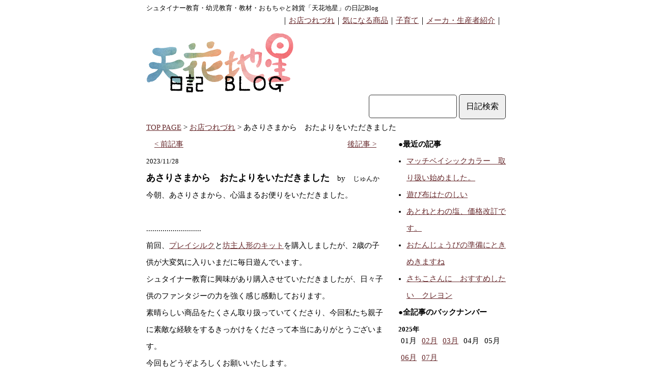

--- FILE ---
content_type: text/html
request_url: https://blog2.tenkachisei.jp/shop/1165.html
body_size: 5136
content:
<!DOCTYPE html PUBLIC "-//W3C//DTD XHTML 1.0 Transitional//EN" "http://www.w3.org/TR/xhtml1/DTD/xhtml1-transitional.dtd">
<html xmlns="http://www.w3.org/1999/xhtml" xml:lang="ja" lang="ja" xmlns:og="http://ogp.me/ns#" xmlns:fb="http://www.facebook.com/2008/fbml">

<head>
<meta http-equiv="Content-Type" content="text/html; charset=Shift_JIS" />
<meta http-equiv="Content-Style-Type" content="text/css" />
<meta http-equiv="Content-Script-Type" content="text/javascript" />
<title>あさりさまから　おたよりをいただきました[シュタイナー教育・幼児教育・教材・おもちゃとクラフト]</title>
<meta name="keywords" content="bio,dynamic,hokkaido,steiner,人智学,アントロ,シュタイナー,幼児教育,通販,学校,教育,９歳の危機,育児,健康,エコロジー,オーガニック,日記,北海道" />
<meta name="description" content="今朝、あさりさまから、心温まるお便りをいただきました。......................." />
<meta name="viewport" content="width=device-width,initial-scale=1">
<meta name="format-detection" content="telephone=no">
<link rel="stylesheet" type="text/css" media="all" href="https://blog2.tenkachisei.jp/css/sp.css" /><meta property="og:title" content="あさりさまから　おたよりをいただきました" />
<meta property="og:type" content="website" />
<meta property="og:url" content="https://blog2.tenkachisei.jp/shop/1165.html" />
<meta property="og:image" content="https://blog2.tenkachisei.jp//parts_img/tenka_logo2height.png" />
<meta property="og:description" content="今朝、あさりさまから、心温まるお便りをいただきました。......................." />
<meta property="og:site_name" content="天花地星（てんかちせい）からの お知らせBlog" />
<meta property="fb:admins" content="100001958328873" />
<meta property="og:locale" content="ja_JP" />
<meta property="fb:app_id" content="601105416599293" />
<link rel="shortcut icon" href="https://blog2.tenkachisei.jp/favicon.ico" />
<script type="text/javascript" src="/js/jquery-3.3.1.min.js"></script>
<script type="text/javascript">
<!--
$(function(){
	$("#menu").css("display","none");
	$("#menu_btn").on("click", function() {
		$("#menu").slideToggle(300);
		$(this).toggleClass("active");
		if($(this).hasClass("active")){
			$("#drower").attr('src','/parts_img/sp_menu_close.png');
		}else{
			$("#drower").attr('src','/parts_img/sp_menu.png');
		}
	});
});
-->
</script>
<link rel="alternate" type="application/atom+xml" title="シュタイナー教育・幼児教育・教材・おもちゃと雑貨のお店「天花地星」日記Blogブログ:Atom" href="https://blog2.tenkachisei.jp/atom.xml" />
<link rel="alternate" type="application/rss+xml" title="シュタイナー教育・幼児教育・教材・おもちゃと雑貨のお店「天花地星」日記Blogブログ:RSS 1.0" href="https://blog2.tenkachisei.jp/index.rdf" />
<link rel="alternate" type="application/rss+xml" title="シュタイナー教育・幼児教育・教材・おもちゃと雑貨のお店「天花地星」日記Blogブログ:RSS 2.0" href="https://blog2.tenkachisei.jp/index.xml" />
<link rel="alternate" type="application/rss+xml" title="シュタイナー教育・幼児教育・教材・おもちゃと雑貨のお店「天花地星」日記Blogブログ:ROR" href="https://blog2.tenkachisei.jp/ror.xml" />
<!-- Google tag (gtag.js) -->
<script async src="https://www.googletagmanager.com/gtag/js?id=G-G1N9ZJ5FD2"></script>
<script>
  window.dataLayer = window.dataLayer || [];
  function gtag(){dataLayer.push(arguments);}
  gtag('js', new Date());

  gtag('config', 'G-G1N9ZJ5FD2');
</script>
</head><body>
<div id="fb-root"></div>
<script async defer crossorigin="anonymous" src="https://connect.facebook.net/ja_JP/sdk.js#xfbml=1&version=v13.0&appId=601105416599293&autoLogAppEvents=1" nonce="zki7O78q"></script>
<div class="contents"><script type="text/javascript">
<!--
$(function() {
var nav = $('#float_fixed');
var navTop = nav.offset().top;
$(window).scroll(function () {
  var winTop = $(this).scrollTop();
  if (winTop >= navTop) {
nav.css({
'position': 'fixed',
'top':'0',
'background-color':'rgba(255,255,255,0.7)',
'z-index': '1000',
'padding':'0 9px 0 9px',
'-webkit-box-sizing':'border-box',
'-moz-box-sizing':'border-box',
'box-sizing':'border-box',
'left': '0'
});
} else if (winTop <= navTop) {
nav.css({
'position': 'static',
'top': '',
'background': ''
});
}
});
});
-->
</script>
<div class="tag_line"><a href="https://www.tenkachisei.jp/" target="_blank">シュタイナー教育・幼児教育・教材・おもちゃと雑貨「天花地星」</a>の日記Blog</div>
<div class="category_navi">｜<a href="https://blog2.tenkachisei.jp/shop/index.html">お店つれづれ</a>｜<a href="https://blog2.tenkachisei.jp/item/index.html">気になる商品</a>｜<a href="https://blog2.tenkachisei.jp/child_care/index.html">子育て</a>｜<a href="https://blog2.tenkachisei.jp/maker/index.html">メーカ・生産者紹介</a>｜</div>
<div class="header">
<div class="top_logo"><a href="/index.html"><img src="/parts_img/tenka_blog2.png" alt="シュタイナー教育・幼児教育・教材・おもちゃと雑貨のお店「天花地星」日記Blogブログ" width="290" height="125" /></a></div>
<div class="form_search">
<form style="padding:0;margin:0;" action="/search.php" method="GET">
<input type="text" size="15" name="search">
<input type="submit" value="日記検索">
  </form>
</div>
<div id="float_fixed">
<div id="menu_btn"><img src="/parts_img/sp_menu.png" alt="メニュー(menu)ボタン" id="drower" /></div>
  <nav id="menu">
    <ul>
    <li><a href="https://www.tenkachisei.jp/">「天花地星」通販サイト</a></li>
      <li style="text-align:left;">カテゴリ一覧</li>
      <li><a href="/shop/index.html">お店つれづれ</a></li>
      <li><a href="/item/index.html">気になる商品</a></li>
      <li><a href="/child_care/index.html">子育て</a>
      <li><a href="/maker/index.html">メーカ・生産者紹介</a></li>
      <li><form style="padding:0;margin:0;" action="/search.php" method="GET">
<input type="text" size="15" name="search">
<input type="submit" value="日記検索">
  </form></li>
    </ul>
  </nav>
</div>
</div>
<p class="pankuzu"><a href="https://blog2.tenkachisei.jp/">TOP PAGE</a> &gt; <a href="https://blog2.tenkachisei.jp/shop/">お店つれづれ</a> &gt; あさりさまから　おたよりをいただきました</p><div class="main_contents">
<div style="float:left;padding-left:1rem;"><a href="/shop/1166.html">&lt; 前記事</a></div><div style="float:right;padding-right:1rem;"><a href="/shop/1164.html">後記事 &gt;</a></div><div style="clear:both;"></div><font size="-1">2023/11/28</font><br />
<b><font size="+1">あさりさまから　おたよりをいただきました</font></b>　by　<font size="-1">じゅんか</font><br />
今朝、あさりさまから、心温まるお便りをいただきました。<br />
<br />
...........................<br />
前回、<a href="https://www.tenkachisei.jp/toy/2402.html" target="_blank">プレイシルク</a>と<a href="https://www.tenkachisei.jp/search.php?search=%96V%8E%E5%90l%8C%60%83L%83b%83g" target="_blank">坊主人形のキット</a>を購入しましたが、2歳の子供が大変気に入りいまだに毎日遊んでいます。<br />
シュタイナー教育に興味があり購入させていただきましたが、日々子供のファンタジーの力を強く感じ感動しております。<br />
素晴らしい商品をたくさん取り扱っていてくださり、今回私たち親子に素敵な経験をするきっかけをくださって本当にありがとうございます。<br />
今回もどうぞよろしくお願いいたします。<br />
...........................<br />
こちらこそ　どうぞよろしくお願いします。<br />
わたしも　幸せを分けていただきました。あさりさま　ありがとうございます。
<div style="clear:both;"></div><br />
<div class="fb-like" data-href="https://blog2.tenkachisei.jp/shop/1165.html" data-width="" data-layout="button_count" data-action="like" data-size="small" data-share="false"></div>
　<a href="https://twitter.com/share?ref_src=twsrc%5Etfw" class="twitter-share-button" data-show-count="false">Tweet</a><script async src="https://platform.twitter.com/widgets.js" charset="utf-8"></script>
　<a data-pin-do="buttonBookmark" href="https://www.pinterest.com/pin/create/button/"></a>

<br /><br />
<p class="up_time">Edited by <a href="http://blog.tenkachisei.jp/profile/index.html#2">じゅんか</a> 2023/11/28 19:28:30<br />
Last Modified 2023/11/28 23:34:40
</p>
<a name="comments"></a>

<div class="fb-comments" data-href="https://blog2.tenkachisei.jp/shop/1165.html" data-width="475" data-numposts="100"></div>
<div style="float:left;padding-left:1rem;"><a href="/shop/1166.html">&lt; 前記事</a></div><div style="float:right;padding-right:1rem;"><a href="/shop/1164.html">後記事 &gt;</a></div><div style="clear:both;"></div>
</div><div class="side_bar">

<div class="list_title">●最近の記事</div>
<ul class="normal_list"><li><a href="https://blog2.tenkachisei.jp/item/1341.html" target="_top">マッチベイシックカラー　取り扱い始めました。</a></li><li><a href="https://blog2.tenkachisei.jp/shop/1340.html" target="_top">遊び布はたのしい</a></li><li><a href="https://blog2.tenkachisei.jp/shop/1339.html" target="_top">あとれとわの塩、価格改訂です。</a></li><li><a href="https://blog2.tenkachisei.jp/child_care/1338.html" target="_top">おたんじょうびの準備にときめきますね</a></li><li><a href="https://blog2.tenkachisei.jp/shop/1337.html" target="_top">さちこさんに　おすすめしたい　クレヨン</a></li></ul>

<div class="list_title">●全記事のバックナンバー</div>
<div class="year_group"><div class="year_title">2025年</div><div class="month_list"><div style="float:left;padding:0 5px 0 5px;">01月</div>
<div style="float:left;padding:0 5px 0 5px;"><a href="https://blog2.tenkachisei.jp/backnumber/bn202502.html">02月</a></div>
<div style="float:left;padding:0 5px 0 5px;"><a href="https://blog2.tenkachisei.jp/backnumber/bn202503.html">03月</a></div>
<div style="float:left;padding:0 5px 0 5px;">04月</div>
<div style="float:left;padding:0 5px 0 5px;">05月</div>
<div style="float:left;padding:0 5px 0 5px;"><a href="https://blog2.tenkachisei.jp/backnumber/bn202506.html">06月</a></div>
<div style="float:left;padding:0 5px 0 5px;"><a href="https://blog2.tenkachisei.jp/backnumber/bn202507.html">07月</a></div>
</div></div><br style="clear:both;">
<div class="year_group"><div class="year_title">2024年</div><div class="month_list"><div style="float:left;padding:0 5px 0 5px;">01月</div>
<div style="float:left;padding:0 5px 0 5px;"><a href="https://blog2.tenkachisei.jp/backnumber/bn202402.html">02月</a></div>
<div style="float:left;padding:0 5px 0 5px;"><a href="https://blog2.tenkachisei.jp/backnumber/bn202403.html">03月</a></div>
<div style="float:left;padding:0 5px 0 5px;"><a href="https://blog2.tenkachisei.jp/backnumber/bn202404.html">04月</a></div>
<div style="float:left;padding:0 5px 0 5px;"><a href="https://blog2.tenkachisei.jp/backnumber/bn202405.html">05月</a></div>
<div style="float:left;padding:0 5px 0 5px;"><a href="https://blog2.tenkachisei.jp/backnumber/bn202406.html">06月</a></div>
<div style="float:left;padding:0 5px 0 5px;"><a href="https://blog2.tenkachisei.jp/backnumber/bn202407.html">07月</a></div>
<div style="float:left;padding:0 5px 0 5px;"><a href="https://blog2.tenkachisei.jp/backnumber/bn202408.html">08月</a></div>
<div style="float:left;padding:0 5px 0 5px;"><a href="https://blog2.tenkachisei.jp/backnumber/bn202409.html">09月</a></div>
<div style="float:left;padding:0 5px 0 5px;"><a href="https://blog2.tenkachisei.jp/backnumber/bn202410.html">10月</a></div>
<div style="float:left;padding:0 5px 0 5px;"><a href="https://blog2.tenkachisei.jp/backnumber/bn202411.html">11月</a></div>
<div style="float:left;padding:0 5px 0 5px;"><a href="https://blog2.tenkachisei.jp/backnumber/bn202412.html">12月</a></div>
</div></div><br style="clear:both;">
<div class="year_group"><div class="year_title">2023年</div><div class="month_list"><div style="float:left;padding:0 5px 0 5px;">01月</div>
<div style="float:left;padding:0 5px 0 5px;"><a href="https://blog2.tenkachisei.jp/backnumber/bn202302.html">02月</a></div>
<div style="float:left;padding:0 5px 0 5px;"><a href="https://blog2.tenkachisei.jp/backnumber/bn202303.html">03月</a></div>
<div style="float:left;padding:0 5px 0 5px;"><a href="https://blog2.tenkachisei.jp/backnumber/bn202304.html">04月</a></div>
<div style="float:left;padding:0 5px 0 5px;"><a href="https://blog2.tenkachisei.jp/backnumber/bn202305.html">05月</a></div>
<div style="float:left;padding:0 5px 0 5px;"><a href="https://blog2.tenkachisei.jp/backnumber/bn202306.html">06月</a></div>
<div style="float:left;padding:0 5px 0 5px;"><a href="https://blog2.tenkachisei.jp/backnumber/bn202307.html">07月</a></div>
<div style="float:left;padding:0 5px 0 5px;"><a href="https://blog2.tenkachisei.jp/backnumber/bn202308.html">08月</a></div>
<div style="float:left;padding:0 5px 0 5px;"><a href="https://blog2.tenkachisei.jp/backnumber/bn202309.html">09月</a></div>
<div style="float:left;padding:0 5px 0 5px;"><a href="https://blog2.tenkachisei.jp/backnumber/bn202310.html">10月</a></div>
<div style="float:left;padding:0 5px 0 5px;"><a href="https://blog2.tenkachisei.jp/backnumber/bn202311.html">11月</a></div>
<div style="float:left;padding:0 5px 0 5px;"><a href="https://blog2.tenkachisei.jp/backnumber/bn202312.html">12月</a></div>
</div></div><br style="clear:both;">
<div class="year_group"><div class="year_title">2022年</div><div class="month_list"><div style="float:left;padding:0 5px 0 5px;"><a href="https://blog2.tenkachisei.jp/backnumber/bn202201.html">01月</a></div>
<div style="float:left;padding:0 5px 0 5px;"><a href="https://blog2.tenkachisei.jp/backnumber/bn202202.html">02月</a></div>
<div style="float:left;padding:0 5px 0 5px;"><a href="https://blog2.tenkachisei.jp/backnumber/bn202203.html">03月</a></div>
<div style="float:left;padding:0 5px 0 5px;"><a href="https://blog2.tenkachisei.jp/backnumber/bn202204.html">04月</a></div>
<div style="float:left;padding:0 5px 0 5px;"><a href="https://blog2.tenkachisei.jp/backnumber/bn202205.html">05月</a></div>
<div style="float:left;padding:0 5px 0 5px;"><a href="https://blog2.tenkachisei.jp/backnumber/bn202206.html">06月</a></div>
<div style="float:left;padding:0 5px 0 5px;"><a href="https://blog2.tenkachisei.jp/backnumber/bn202207.html">07月</a></div>
<div style="float:left;padding:0 5px 0 5px;"><a href="https://blog2.tenkachisei.jp/backnumber/bn202208.html">08月</a></div>
<div style="float:left;padding:0 5px 0 5px;"><a href="https://blog2.tenkachisei.jp/backnumber/bn202209.html">09月</a></div>
<div style="float:left;padding:0 5px 0 5px;"><a href="https://blog2.tenkachisei.jp/backnumber/bn202210.html">10月</a></div>
<div style="float:left;padding:0 5px 0 5px;"><a href="https://blog2.tenkachisei.jp/backnumber/bn202211.html">11月</a></div>
<div style="float:left;padding:0 5px 0 5px;"><a href="https://blog2.tenkachisei.jp/backnumber/bn202212.html">12月</a></div>
</div></div><br style="clear:both;">
<div class="year_group"><div class="year_title">2021年</div><div class="month_list"><div style="float:left;padding:0 5px 0 5px;"><a href="https://blog2.tenkachisei.jp/backnumber/bn202101.html">01月</a></div>
<div style="float:left;padding:0 5px 0 5px;">02月</div>
<div style="float:left;padding:0 5px 0 5px;"><a href="https://blog2.tenkachisei.jp/backnumber/bn202103.html">03月</a></div>
<div style="float:left;padding:0 5px 0 5px;"><a href="https://blog2.tenkachisei.jp/backnumber/bn202104.html">04月</a></div>
<div style="float:left;padding:0 5px 0 5px;"><a href="https://blog2.tenkachisei.jp/backnumber/bn202105.html">05月</a></div>
<div style="float:left;padding:0 5px 0 5px;"><a href="https://blog2.tenkachisei.jp/backnumber/bn202106.html">06月</a></div>
<div style="float:left;padding:0 5px 0 5px;"><a href="https://blog2.tenkachisei.jp/backnumber/bn202107.html">07月</a></div>
<div style="float:left;padding:0 5px 0 5px;"><a href="https://blog2.tenkachisei.jp/backnumber/bn202108.html">08月</a></div>
<div style="float:left;padding:0 5px 0 5px;"><a href="https://blog2.tenkachisei.jp/backnumber/bn202109.html">09月</a></div>
<div style="float:left;padding:0 5px 0 5px;"><a href="https://blog2.tenkachisei.jp/backnumber/bn202110.html">10月</a></div>
<div style="float:left;padding:0 5px 0 5px;"><a href="https://blog2.tenkachisei.jp/backnumber/bn202111.html">11月</a></div>
<div style="float:left;padding:0 5px 0 5px;"><a href="https://blog2.tenkachisei.jp/backnumber/bn202112.html">12月</a></div>
</div></div><br style="clear:both;">
<div class="year_group"><div class="year_title">2020年</div><div class="month_list"><div style="float:left;padding:0 5px 0 5px;"><a href="https://blog2.tenkachisei.jp/backnumber/bn202001.html">01月</a></div>
<div style="float:left;padding:0 5px 0 5px;">02月</div>
<div style="float:left;padding:0 5px 0 5px;"><a href="https://blog2.tenkachisei.jp/backnumber/bn202003.html">03月</a></div>
<div style="float:left;padding:0 5px 0 5px;"><a href="https://blog2.tenkachisei.jp/backnumber/bn202004.html">04月</a></div>
<div style="float:left;padding:0 5px 0 5px;"><a href="https://blog2.tenkachisei.jp/backnumber/bn202005.html">05月</a></div>
<div style="float:left;padding:0 5px 0 5px;"><a href="https://blog2.tenkachisei.jp/backnumber/bn202006.html">06月</a></div>
<div style="float:left;padding:0 5px 0 5px;">07月</div>
<div style="float:left;padding:0 5px 0 5px;">08月</div>
<div style="float:left;padding:0 5px 0 5px;">09月</div>
<div style="float:left;padding:0 5px 0 5px;"><a href="https://blog2.tenkachisei.jp/backnumber/bn202010.html">10月</a></div>
<div style="float:left;padding:0 5px 0 5px;"><a href="https://blog2.tenkachisei.jp/backnumber/bn202011.html">11月</a></div>
<div style="float:left;padding:0 5px 0 5px;"><a href="https://blog2.tenkachisei.jp/backnumber/bn202012.html">12月</a></div>
</div></div><br style="clear:both;">
<div class="year_group"><div class="year_title">2019年</div><div class="month_list"><div style="float:left;padding:0 5px 0 5px;"><a href="https://blog2.tenkachisei.jp/backnumber/bn201901.html">01月</a></div>
<div style="float:left;padding:0 5px 0 5px;"><a href="https://blog2.tenkachisei.jp/backnumber/bn201902.html">02月</a></div>
<div style="float:left;padding:0 5px 0 5px;"><a href="https://blog2.tenkachisei.jp/backnumber/bn201903.html">03月</a></div>
<div style="float:left;padding:0 5px 0 5px;"><a href="https://blog2.tenkachisei.jp/backnumber/bn201904.html">04月</a></div>
<div style="float:left;padding:0 5px 0 5px;"><a href="https://blog2.tenkachisei.jp/backnumber/bn201905.html">05月</a></div>
<div style="float:left;padding:0 5px 0 5px;"><a href="https://blog2.tenkachisei.jp/backnumber/bn201906.html">06月</a></div>
<div style="float:left;padding:0 5px 0 5px;"><a href="https://blog2.tenkachisei.jp/backnumber/bn201907.html">07月</a></div>
<div style="float:left;padding:0 5px 0 5px;">08月</div>
<div style="float:left;padding:0 5px 0 5px;"><a href="https://blog2.tenkachisei.jp/backnumber/bn201909.html">09月</a></div>
<div style="float:left;padding:0 5px 0 5px;"><a href="https://blog2.tenkachisei.jp/backnumber/bn201910.html">10月</a></div>
<div style="float:left;padding:0 5px 0 5px;"><a href="https://blog2.tenkachisei.jp/backnumber/bn201911.html">11月</a></div>
<div style="float:left;padding:0 5px 0 5px;"><a href="https://blog2.tenkachisei.jp/backnumber/bn201912.html">12月</a></div>
</div></div><br style="clear:both;">
<div class="year_group"><div class="year_title">2018年</div><div class="month_list"><div style="float:left;padding:0 5px 0 5px;"><a href="https://blog2.tenkachisei.jp/backnumber/bn201801.html">01月</a></div>
<div style="float:left;padding:0 5px 0 5px;"><a href="https://blog2.tenkachisei.jp/backnumber/bn201802.html">02月</a></div>
<div style="float:left;padding:0 5px 0 5px;"><a href="https://blog2.tenkachisei.jp/backnumber/bn201803.html">03月</a></div>
<div style="float:left;padding:0 5px 0 5px;">04月</div>
<div style="float:left;padding:0 5px 0 5px;"><a href="https://blog2.tenkachisei.jp/backnumber/bn201805.html">05月</a></div>
<div style="float:left;padding:0 5px 0 5px;"><a href="https://blog2.tenkachisei.jp/backnumber/bn201806.html">06月</a></div>
<div style="float:left;padding:0 5px 0 5px;"><a href="https://blog2.tenkachisei.jp/backnumber/bn201807.html">07月</a></div>
<div style="float:left;padding:0 5px 0 5px;"><a href="https://blog2.tenkachisei.jp/backnumber/bn201808.html">08月</a></div>
<div style="float:left;padding:0 5px 0 5px;"><a href="https://blog2.tenkachisei.jp/backnumber/bn201809.html">09月</a></div>
<div style="float:left;padding:0 5px 0 5px;"><a href="https://blog2.tenkachisei.jp/backnumber/bn201810.html">10月</a></div>
<div style="float:left;padding:0 5px 0 5px;"><a href="https://blog2.tenkachisei.jp/backnumber/bn201811.html">11月</a></div>
<div style="float:left;padding:0 5px 0 5px;"><a href="https://blog2.tenkachisei.jp/backnumber/bn201812.html">12月</a></div>
</div></div><br style="clear:both;">
<div class="year_group"><div class="year_title">2017年</div><div class="month_list"><div style="float:left;padding:0 5px 0 5px;"><a href="https://blog2.tenkachisei.jp/backnumber/bn201701.html">01月</a></div>
<div style="float:left;padding:0 5px 0 5px;"><a href="https://blog2.tenkachisei.jp/backnumber/bn201702.html">02月</a></div>
<div style="float:left;padding:0 5px 0 5px;">03月</div>
<div style="float:left;padding:0 5px 0 5px;"><a href="https://blog2.tenkachisei.jp/backnumber/bn201704.html">04月</a></div>
<div style="float:left;padding:0 5px 0 5px;"><a href="https://blog2.tenkachisei.jp/backnumber/bn201705.html">05月</a></div>
<div style="float:left;padding:0 5px 0 5px;">06月</div>
<div style="float:left;padding:0 5px 0 5px;"><a href="https://blog2.tenkachisei.jp/backnumber/bn201707.html">07月</a></div>
<div style="float:left;padding:0 5px 0 5px;"><a href="https://blog2.tenkachisei.jp/backnumber/bn201708.html">08月</a></div>
<div style="float:left;padding:0 5px 0 5px;"><a href="https://blog2.tenkachisei.jp/backnumber/bn201709.html">09月</a></div>
<div style="float:left;padding:0 5px 0 5px;"><a href="https://blog2.tenkachisei.jp/backnumber/bn201710.html">10月</a></div>
<div style="float:left;padding:0 5px 0 5px;"><a href="https://blog2.tenkachisei.jp/backnumber/bn201711.html">11月</a></div>
<div style="float:left;padding:0 5px 0 5px;"><a href="https://blog2.tenkachisei.jp/backnumber/bn201712.html">12月</a></div>
</div></div><br style="clear:both;">
<div class="year_group"><div class="year_title">2016年</div><div class="month_list"><div style="float:left;padding:0 5px 0 5px;"><a href="https://blog2.tenkachisei.jp/backnumber/bn201601.html">01月</a></div>
<div style="float:left;padding:0 5px 0 5px;"><a href="https://blog2.tenkachisei.jp/backnumber/bn201602.html">02月</a></div>
<div style="float:left;padding:0 5px 0 5px;"><a href="https://blog2.tenkachisei.jp/backnumber/bn201603.html">03月</a></div>
<div style="float:left;padding:0 5px 0 5px;"><a href="https://blog2.tenkachisei.jp/backnumber/bn201604.html">04月</a></div>
<div style="float:left;padding:0 5px 0 5px;"><a href="https://blog2.tenkachisei.jp/backnumber/bn201605.html">05月</a></div>
<div style="float:left;padding:0 5px 0 5px;"><a href="https://blog2.tenkachisei.jp/backnumber/bn201606.html">06月</a></div>
<div style="float:left;padding:0 5px 0 5px;">07月</div>
<div style="float:left;padding:0 5px 0 5px;"><a href="https://blog2.tenkachisei.jp/backnumber/bn201608.html">08月</a></div>
<div style="float:left;padding:0 5px 0 5px;"><a href="https://blog2.tenkachisei.jp/backnumber/bn201609.html">09月</a></div>
<div style="float:left;padding:0 5px 0 5px;"><a href="https://blog2.tenkachisei.jp/backnumber/bn201610.html">10月</a></div>
<div style="float:left;padding:0 5px 0 5px;"><a href="https://blog2.tenkachisei.jp/backnumber/bn201611.html">11月</a></div>
<div style="float:left;padding:0 5px 0 5px;"><a href="https://blog2.tenkachisei.jp/backnumber/bn201612.html">12月</a></div>
</div></div><br style="clear:both;">
<div class="year_group"><div class="year_title">2015年</div><div class="month_list"><div style="float:left;padding:0 5px 0 5px;"><a href="https://blog2.tenkachisei.jp/backnumber/bn201501.html">01月</a></div>
<div style="float:left;padding:0 5px 0 5px;"><a href="https://blog2.tenkachisei.jp/backnumber/bn201502.html">02月</a></div>
<div style="float:left;padding:0 5px 0 5px;"><a href="https://blog2.tenkachisei.jp/backnumber/bn201503.html">03月</a></div>
<div style="float:left;padding:0 5px 0 5px;"><a href="https://blog2.tenkachisei.jp/backnumber/bn201504.html">04月</a></div>
<div style="float:left;padding:0 5px 0 5px;"><a href="https://blog2.tenkachisei.jp/backnumber/bn201505.html">05月</a></div>
<div style="float:left;padding:0 5px 0 5px;"><a href="https://blog2.tenkachisei.jp/backnumber/bn201506.html">06月</a></div>
<div style="float:left;padding:0 5px 0 5px;"><a href="https://blog2.tenkachisei.jp/backnumber/bn201507.html">07月</a></div>
<div style="float:left;padding:0 5px 0 5px;"><a href="https://blog2.tenkachisei.jp/backnumber/bn201508.html">08月</a></div>
<div style="float:left;padding:0 5px 0 5px;"><a href="https://blog2.tenkachisei.jp/backnumber/bn201509.html">09月</a></div>
<div style="float:left;padding:0 5px 0 5px;"><a href="https://blog2.tenkachisei.jp/backnumber/bn201510.html">10月</a></div>
<div style="float:left;padding:0 5px 0 5px;"><a href="https://blog2.tenkachisei.jp/backnumber/bn201511.html">11月</a></div>
<div style="float:left;padding:0 5px 0 5px;"><a href="https://blog2.tenkachisei.jp/backnumber/bn201512.html">12月</a></div>
</div></div><br style="clear:both;">
<div class="year_group"><div class="year_title">2014年</div><div class="month_list"><div style="float:left;padding:0 5px 0 5px;"><a href="https://blog2.tenkachisei.jp/backnumber/bn201401.html">01月</a></div>
<div style="float:left;padding:0 5px 0 5px;"><a href="https://blog2.tenkachisei.jp/backnumber/bn201402.html">02月</a></div>
<div style="float:left;padding:0 5px 0 5px;"><a href="https://blog2.tenkachisei.jp/backnumber/bn201403.html">03月</a></div>
<div style="float:left;padding:0 5px 0 5px;"><a href="https://blog2.tenkachisei.jp/backnumber/bn201404.html">04月</a></div>
<div style="float:left;padding:0 5px 0 5px;"><a href="https://blog2.tenkachisei.jp/backnumber/bn201405.html">05月</a></div>
<div style="float:left;padding:0 5px 0 5px;"><a href="https://blog2.tenkachisei.jp/backnumber/bn201406.html">06月</a></div>
<div style="float:left;padding:0 5px 0 5px;">07月</div>
<div style="float:left;padding:0 5px 0 5px;">08月</div>
<div style="float:left;padding:0 5px 0 5px;"><a href="https://blog2.tenkachisei.jp/backnumber/bn201409.html">09月</a></div>
<div style="float:left;padding:0 5px 0 5px;"><a href="https://blog2.tenkachisei.jp/backnumber/bn201410.html">10月</a></div>
<div style="float:left;padding:0 5px 0 5px;"><a href="https://blog2.tenkachisei.jp/backnumber/bn201411.html">11月</a></div>
<div style="float:left;padding:0 5px 0 5px;"><a href="https://blog2.tenkachisei.jp/backnumber/bn201412.html">12月</a></div>
</div></div><br style="clear:both;">
<div class="year_group"><div class="year_title">2013年</div><div class="month_list"><div style="float:left;padding:0 5px 0 5px;"><a href="https://blog2.tenkachisei.jp/backnumber/bn201301.html">01月</a></div>
<div style="float:left;padding:0 5px 0 5px;"><a href="https://blog2.tenkachisei.jp/backnumber/bn201302.html">02月</a></div>
<div style="float:left;padding:0 5px 0 5px;"><a href="https://blog2.tenkachisei.jp/backnumber/bn201303.html">03月</a></div>
<div style="float:left;padding:0 5px 0 5px;"><a href="https://blog2.tenkachisei.jp/backnumber/bn201304.html">04月</a></div>
<div style="float:left;padding:0 5px 0 5px;">05月</div>
<div style="float:left;padding:0 5px 0 5px;"><a href="https://blog2.tenkachisei.jp/backnumber/bn201306.html">06月</a></div>
<div style="float:left;padding:0 5px 0 5px;"><a href="https://blog2.tenkachisei.jp/backnumber/bn201307.html">07月</a></div>
<div style="float:left;padding:0 5px 0 5px;"><a href="https://blog2.tenkachisei.jp/backnumber/bn201308.html">08月</a></div>
<div style="float:left;padding:0 5px 0 5px;"><a href="https://blog2.tenkachisei.jp/backnumber/bn201309.html">09月</a></div>
<div style="float:left;padding:0 5px 0 5px;"><a href="https://blog2.tenkachisei.jp/backnumber/bn201310.html">10月</a></div>
<div style="float:left;padding:0 5px 0 5px;"><a href="https://blog2.tenkachisei.jp/backnumber/bn201311.html">11月</a></div>
<div style="float:left;padding:0 5px 0 5px;"><a href="https://blog2.tenkachisei.jp/backnumber/bn201312.html">12月</a></div>
</div></div><br style="clear:both;">
<div class="year_group"><div class="year_title">2012年</div><div class="month_list"><div style="float:left;padding:0 5px 0 5px;"><a href="https://blog2.tenkachisei.jp/backnumber/bn201201.html">01月</a></div>
<div style="float:left;padding:0 5px 0 5px;"><a href="https://blog2.tenkachisei.jp/backnumber/bn201202.html">02月</a></div>
<div style="float:left;padding:0 5px 0 5px;"><a href="https://blog2.tenkachisei.jp/backnumber/bn201203.html">03月</a></div>
<div style="float:left;padding:0 5px 0 5px;"><a href="https://blog2.tenkachisei.jp/backnumber/bn201204.html">04月</a></div>
<div style="float:left;padding:0 5px 0 5px;"><a href="https://blog2.tenkachisei.jp/backnumber/bn201205.html">05月</a></div>
<div style="float:left;padding:0 5px 0 5px;"><a href="https://blog2.tenkachisei.jp/backnumber/bn201206.html">06月</a></div>
<div style="float:left;padding:0 5px 0 5px;"><a href="https://blog2.tenkachisei.jp/backnumber/bn201207.html">07月</a></div>
<div style="float:left;padding:0 5px 0 5px;"><a href="https://blog2.tenkachisei.jp/backnumber/bn201208.html">08月</a></div>
<div style="float:left;padding:0 5px 0 5px;"><a href="https://blog2.tenkachisei.jp/backnumber/bn201209.html">09月</a></div>
<div style="float:left;padding:0 5px 0 5px;"><a href="https://blog2.tenkachisei.jp/backnumber/bn201210.html">10月</a></div>
<div style="float:left;padding:0 5px 0 5px;"><a href="https://blog2.tenkachisei.jp/backnumber/bn201211.html">11月</a></div>
<div style="float:left;padding:0 5px 0 5px;"><a href="https://blog2.tenkachisei.jp/backnumber/bn201212.html">12月</a></div>
</div></div><br style="clear:both;">
<div class="year_group"><div class="year_title">2011年</div><div class="month_list"><div style="float:left;padding:0 5px 0 5px;"><a href="https://blog2.tenkachisei.jp/backnumber/bn201101.html">01月</a></div>
<div style="float:left;padding:0 5px 0 5px;"><a href="https://blog2.tenkachisei.jp/backnumber/bn201102.html">02月</a></div>
<div style="float:left;padding:0 5px 0 5px;"><a href="https://blog2.tenkachisei.jp/backnumber/bn201103.html">03月</a></div>
<div style="float:left;padding:0 5px 0 5px;"><a href="https://blog2.tenkachisei.jp/backnumber/bn201104.html">04月</a></div>
<div style="float:left;padding:0 5px 0 5px;"><a href="https://blog2.tenkachisei.jp/backnumber/bn201105.html">05月</a></div>
<div style="float:left;padding:0 5px 0 5px;"><a href="https://blog2.tenkachisei.jp/backnumber/bn201106.html">06月</a></div>
<div style="float:left;padding:0 5px 0 5px;"><a href="https://blog2.tenkachisei.jp/backnumber/bn201107.html">07月</a></div>
<div style="float:left;padding:0 5px 0 5px;"><a href="https://blog2.tenkachisei.jp/backnumber/bn201108.html">08月</a></div>
<div style="float:left;padding:0 5px 0 5px;"><a href="https://blog2.tenkachisei.jp/backnumber/bn201109.html">09月</a></div>
<div style="float:left;padding:0 5px 0 5px;"><a href="https://blog2.tenkachisei.jp/backnumber/bn201110.html">10月</a></div>
<div style="float:left;padding:0 5px 0 5px;"><a href="https://blog2.tenkachisei.jp/backnumber/bn201111.html">11月</a></div>
<div style="float:left;padding:0 5px 0 5px;"><a href="https://blog2.tenkachisei.jp/backnumber/bn201112.html">12月</a></div>
</div></div><br style="clear:both;">
<div class="year_group"><div class="year_title">2010年</div><div class="month_list"><div style="float:left;padding:0 5px 0 5px;"><a href="https://blog2.tenkachisei.jp/backnumber/bn201002.html">02月</a></div>
<div style="float:left;padding:0 5px 0 5px;"><a href="https://blog2.tenkachisei.jp/backnumber/bn201003.html">03月</a></div>
<div style="float:left;padding:0 5px 0 5px;"><a href="https://blog2.tenkachisei.jp/backnumber/bn201004.html">04月</a></div>
<div style="float:left;padding:0 5px 0 5px;"><a href="https://blog2.tenkachisei.jp/backnumber/bn201005.html">05月</a></div>
<div style="float:left;padding:0 5px 0 5px;"><a href="https://blog2.tenkachisei.jp/backnumber/bn201006.html">06月</a></div>
<div style="float:left;padding:0 5px 0 5px;"><a href="https://blog2.tenkachisei.jp/backnumber/bn201007.html">07月</a></div>
<div style="float:left;padding:0 5px 0 5px;"><a href="https://blog2.tenkachisei.jp/backnumber/bn201008.html">08月</a></div>
<div style="float:left;padding:0 5px 0 5px;"><a href="https://blog2.tenkachisei.jp/backnumber/bn201009.html">09月</a></div>
<div style="float:left;padding:0 5px 0 5px;"><a href="https://blog2.tenkachisei.jp/backnumber/bn201010.html">10月</a></div>
<div style="float:left;padding:0 5px 0 5px;"><a href="https://blog2.tenkachisei.jp/backnumber/bn201011.html">11月</a></div>
<div style="float:left;padding:0 5px 0 5px;"><a href="https://blog2.tenkachisei.jp/backnumber/bn201012.html">12月</a></div>
</div></div><br style="clear:both;">


<div class="list_title">●RSS</div>
<ul class="normal_list"><li><a href="https://blog2.tenkachisei.jp/index.rdf">RSS 1.0</a></li><li><a href="https://blog2.tenkachisei.jp/index.xml">RSS 2.0</a></li><li><a href="https://blog2.tenkachisei.jp/atom.xml">ATOM 0.3</a></li></ul>


</div><div style="clear:both;"></div><a href="https://blog2.tenkachisei.jp/"><img src="https://blog2.tenkachisei.jp/parts_img/btn_tenka_blog.png" width="77" height="77" alt="シュタイナー教育・幼児教育・教材と雑貨「天花地星」の日記Blog" border="0" /></a>
<div style="font-size:15px;padding:0;margin:0;">｜<a href="https://www.tenkachisei.jp/inquiry.php">お問い合わせ</a>｜</div>
<div class="press328_log">Copyright &copy; 2010-2026 <a href="http://www.press328.com/" target="_blank">Press328.com</a>. All Rights Reserved</div>
</div><div id="btn_top"><a href="#top">上に戻る▲</a></div>
<script type="text/javascript"><!--
$(function() {
	var TopBtn = $('#btn_top');    
	TopBtn.hide();
// スクロールが100で出現
	$(window).scroll(function() {
		if ($(this).scrollTop() > 100) {
			TopBtn.fadeIn();
		} else {
			TopBtn.fadeOut();
		}
	});
// ボタンを押すと
	TopBtn.click(function() {
		$('body,html').animate({
			scrollTop: 0
		}, 300);
		return false;
	});
});
--></script>
<script async defer src="//assets.pinterest.com/js/pinit.js"></script>

</body></html>

--- FILE ---
content_type: text/css
request_url: https://blog2.tenkachisei.jp/css/sp.css
body_size: 1486
content:
@charset "Shift_JIS";

body{
	color :#000000;
	background-color:#FFFFFF;
	padding:0;
	margin:0 auto 0 auto;
	text-align : center;
	font-size:15px;
	line-height:33px;
	max-width:790px;
	-webkit-text-size-adjust:100%;
}
#menu_btn, #menu {
	display:none;
}
/* micro clearfx */
.cf:before, .cf:after {
		content:"";
		display:table
}
.cf:after { clear:both }
.cf { zoom:1 } /* For IE 6-7 */
a{
	color :#682A2D;
	text-decoration: under-line;
}
a:hover{
	color:#ff0000;
/*	color :#CAB5C4;*/
}
img {
	max-width: 100%;
	height: auto;
}
p,
ul li,
div{
	margin:0px;
	padding:0px;
}
ul{
	margin:0;
	padding:0 0 0 1rem;
}
.contents {
	max-width:720px;
	text-align:center;
	margin-left:auto;
	margin-right:auto;
	padding:7px;
	-webkit-box-sizing: border-box;
	-moz-box-sizing: border-box;
	box-sizing: border-box;
}
.tag_line{
	text-align: left;
	font-size:13px;
	line-height:17px;
}
.tag_line a:link,
.tag_line a:visited,
.tag_line a:active,
.tag_line a:hover{
	color: #000000;
	text-decoration: none;
}
.category_navi{
	max-width: 700px;
	text-align: right;
	font-size:15px;
}
.header{
	width:100%;
	text-align:left;
}
#float_fixed{
	width:100%;
}
#menu_btn{
	display:none;
}
nav#menu{
	width:100%;  
}
nav#menu ul{
	margin:0px;
	padding:0px;
	list-style-type:none;
}
nav#menu ul li{
	width:100%;
	display:block;
	background-color:#333;
	color:#fff;
	border-bottom:1px solid #ccc;    
	text-align:center;
	padding:9px 0px 9px 0px;   
}
nav#menu ul li a{
	color:#fff;
}
.form_search{
	width:100%;
	padding:3px 0 0 0;
	margin:0;
	text-align:right;
}
input,
textarea {
	padding: 0.8em;
	outline: none;
	border: 1px solid #333;
	-webkit-border-radius: 5px;
	-moz-border-radius: 5px;
	border-radius: 5px;
	font-size: 16px;
}
.main_contents{
	width:468px;
	float:left;
	text-align:left;
}
.up_time {
	color: #999999;
	font-family: Verdana, Arial, sans-serif;
	font-size: xx-small;
	border-top: 1px solid #999999;
	text-align: right;
	line-height: normal;
	padding: 3px;
}
.side_bar{
float: right;
width: 211px;
text-align: left;
}
.list_title {
	font-weight:bold;
}
/* page 前後のみ*/
p.page_intro {
	font-size:15px;
	width:100%;
	text-align:center;
}
p.cate_page_intro {
	font-size:13px;
	width:100%;
	text-align:center;
}
.pankuzu {
	width:100%;
	text-align:left;
}
.year_title {
	font-weight:bold;
	font-size:13px;
	line-height:13px;
	padding:10px 0 0 0;
}
.press328_log {
	font-size: x-small;
}
@media only screen and (max-width: 768px) {
	#menu_btn{
		display:block;
		width:100%;
		text-align:right;
	}
	#sp_del{
		display:none;
	}
	.tag_line,
	.category_navi,
	.form_search{
		display:none;
	}
	.main_contents,
	.side_bar{
		width:100%;
	}
}

@media only screen and (max-width: 480px) {
/*	.top_logo{
		max-width:174px;
		height:75px;
	}*/
}
.youtube{
  position:relative;
  width:100%;
  padding-top:56.25%;
}
.youtube iframe{
  position:absolute;
  top:0;
  right:0;
  width:100%;
  height:100%;
}
/*上に戻るボタン*/
#btn_top{
	position: fixed; /*ボタンの場所固定*/
	bottom: -10px; /*下からの場所指定*/
	right: 10px; /*右からの配置指定*/
}
#btn_top a{
	display: block;
	text-decoration: none;
	color: #fff; /*文字色*/
	background-color: rgba(204,0,0,0.5);/*背景色と透過*/
	text-align: center; /*文字を中央*/
	border-radius: 5%; /*角を丸く*/
	outline: none; /*クリック時 黒い枠をなくす*/
}
/*パソコン*/
#btn_top{
	font-size: 13px;
}
#btn_top a{
	width: 100px; /*ボタン幅*/
	height: 31px; /*ボタン高さ*/
	padding: 7px 0 21px 0; /*文字の位置調整*/
}
